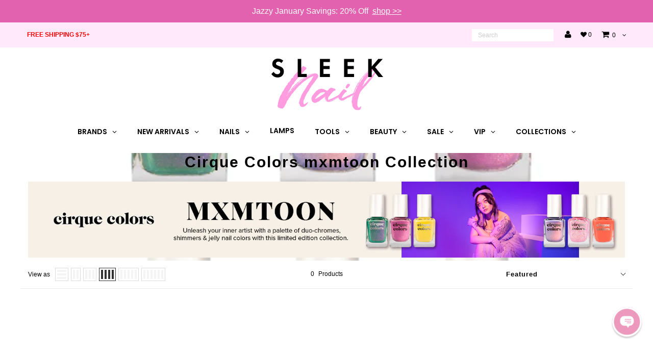

--- FILE ---
content_type: text/javascript; charset=utf-8
request_url: https://services.mybcapps.com/bc-sf-filter/filter?t=1768726694020&_=pf&shop=sleek-nail.myshopify.com&page=1&limit=48&sort=manual&display=grid&collection_scope=297006629002&tag=&product_available=false&variant_available=false&build_filter_tree=true&check_cache=true&sid=df741ecc-7b12-410d-946a-3a1d04621523&callback=BoostPFSFilterCallback&event_type=init
body_size: 943
content:
/**/ typeof BoostPFSFilterCallback === 'function' && BoostPFSFilterCallback({"total_product":0,"total_collection":0,"total_page":0,"from_cache":false,"products":[],"event_type":"init","filter":{"options":[{"filterType":"tag","label":"Color","isCollapseMobile":false,"isCollapsePC":false,"tooltip":null,"displayAllValuesInUppercaseForm":false,"showSearchBoxFilterMobile":false,"showSearchBoxFilterPC":false,"showMoreType":"none","sortManualValues":false,"sortType":"key-asc","filterOptionId":"pf_t_color","position":0,"selectType":"multiple","status":"active","valueType":"specific","displayType":"swatch","swatchStyle":"circle-grid","manualValues":["Black","Blue","Brown","Clear","Gold","Green","Grey","Multi","Nude","Orange","Pink","Purple","Red","Silver","Tan","White","Yellow"],"prefix":null,"removeTextFilterValues":"","replaceTextFilterValues":null,"excludedValues":null,"values":[]},{"filterType":"tag","label":"Finish","isCollapseMobile":false,"isCollapsePC":false,"tooltip":null,"displayAllValuesInUppercaseForm":false,"showSearchBoxFilterMobile":false,"showSearchBoxFilterPC":false,"showMoreType":"viewmore","sortManualValues":false,"sortType":"key-asc","filterOptionId":"pf_t_finish","position":1,"selectType":"multiple","status":"active","valueType":"specific","displayType":"list","swatchStyle":"circle-grid","manualValues":["Color-Changing","Creme","Duochrome","Glitter","Holographic","Iridescent","Jelly","Magnetic","Matte","Metallic","Neon","Ombre","Pearl","Satin","Sheer","Shimmer","Speckled","Textured","Chrome","Glossy","Pastel"],"removeTextFilterValues":"","replaceTextFilterValues":null,"values":[]},{"filterType":"price","label":"Price","tooltip":null,"filterOptionId":"pf_p_price","position":2,"status":"active","displayType":"range","sliderRange":4,"sliderStep":1,"hideTextBoxes":false,"manualValues":null,"values":{"max":null,"min":null}},{"filterType":"tag","label":"Markdowns","isCollapseMobile":false,"isCollapsePC":false,"tooltip":null,"displayAllValuesInUppercaseForm":false,"showSearchBoxFilterMobile":false,"showSearchBoxFilterPC":false,"showMoreType":"none","sortManualValues":false,"sortType":"key-asc","filterOptionId":"pf_t_markdowns","position":3,"selectType":"multiple","status":"disabled","valueType":"specific","displayType":"list","swatchStyle":"circle-grid","manualValues":["SALE","CLEARANCE"],"prefix":null,"removeTextFilterValues":"","replaceTextFilterValues":null,"excludedValues":null},{"filterType":"vendor","label":"Brands","tooltip":null,"showSearchBoxFilterMobile":false,"showMoreType":"none","filterOptionId":"pf_v_brands","position":4,"selectType":"multiple","status":"active","valueType":"all","displayType":"list","manualValues":null,"removeTextFilterValues":"","replaceTextFilterValues":null,"excludedValues":[],"values":[]},{"filterType":"product_type","label":"Product Type","tooltip":null,"showMoreType":"none","filterOptionId":"pf_pt_product_type","position":5,"selectType":"multiple","status":"active","valueType":"all","displayType":"list","manualValues":null,"removeTextFilterValues":"","replaceTextFilterValues":null,"excludedValues":[],"values":[]},{"filterType":"stock","label":"Availability","isCollapseMobile":false,"isCollapsePC":true,"tooltip":null,"displayAllValuesInUppercaseForm":false,"showSearchBoxFilterMobile":false,"showSearchBoxFilterPC":false,"showMoreType":"scrollbar","sortManualValues":false,"sortType":"key-asc","filterOptionId":"pf_st_availability","position":6,"status":"active","manualValues":[{"key":"in-stock","label":"In Stock"},{"key":"out-of-stock","label":"Out of Stock"}],"displayType":"list","values":[]}],"filterId":"RwJrKW4Ay"},"banners":[],"bundles":[],"meta":{"rid":"3f39c48a-8b55-4741-8399-f07518425890","currency":"USD","money_format_with_currency":"${{amount}} USD","money_format":"${{amount}}","affected_by_merchandising":true,"affected_by_performance_ranking":false,"affected_by_search_personalization":false}});

--- FILE ---
content_type: text/javascript
request_url: https://www.sleeknail.com/cdn/shop/t/28/assets/boost-pfs-instant-search.js?v=59722031572915948201647376257
body_size: -203
content:
var boostPFSInstantSearchConfig={search:{}};(function(){BoostPFS.inject(this),SearchInput.prototype.customizeInstantSearch=function(){var suggestionElement=this.$uiMenuElement,searchElement=this.$element,searchBoxId=this.id};var bindEventsMobile=InstantSearchMobile.prototype.bindEvents;InstantSearchMobile.prototype.bindEvents=function(){bindEventsMobile.call(this);var self=this,searchButtonMobile=".site-nav--mobile .search-button",searchInputMobile='.search-input-group input[type="search"]',searchCloseButtonMobile=".drawer__close > button";jQ(searchButtonMobile).off("click").click(function(e){e.preventDefault(),jQ(searchInputMobile).focus(),self.openSuggestionMobile(),jQ(searchCloseButtonMobile).trigger("click")})},InstantSearchApi.beforeCall=function(searchTerm){var term=Utils.encodeURIParamValue(unescape(searchTerm||"").replace(/&#x27;/g,"").replace(/&#x26;/g,"").replace(/&#x2A;/gi,""));Globals.instantSearchQueryParams.q=term};var searchSubmit=SearchInput.prototype._onSubmit;SearchInput.prototype._onSubmit=function(event,redirect){searchSubmit.call(this,event,redirect);var term=unescape(Globals.currentTerm||"").replace(/&#x27;/g,"").replace(/&#x26;/g,"").replace(/&#x2A;/gi,""),isApiReturnedResult=Globals.suggestionCache.hasOwnProperty(term),redirectUrl=InstantSearchResultRedirect.getSearchRedirectUrl();isApiReturnedResult&&(redirectUrl&&!Utils.isBadUrl(redirectUrl)?Utils.setWindowLocation(redirectUrl):(this.isChangePage=!0,this.$searchForm[0].submit()))}})();
//# sourceMappingURL=/cdn/shop/t/28/assets/boost-pfs-instant-search.js.map?v=59722031572915948201647376257
